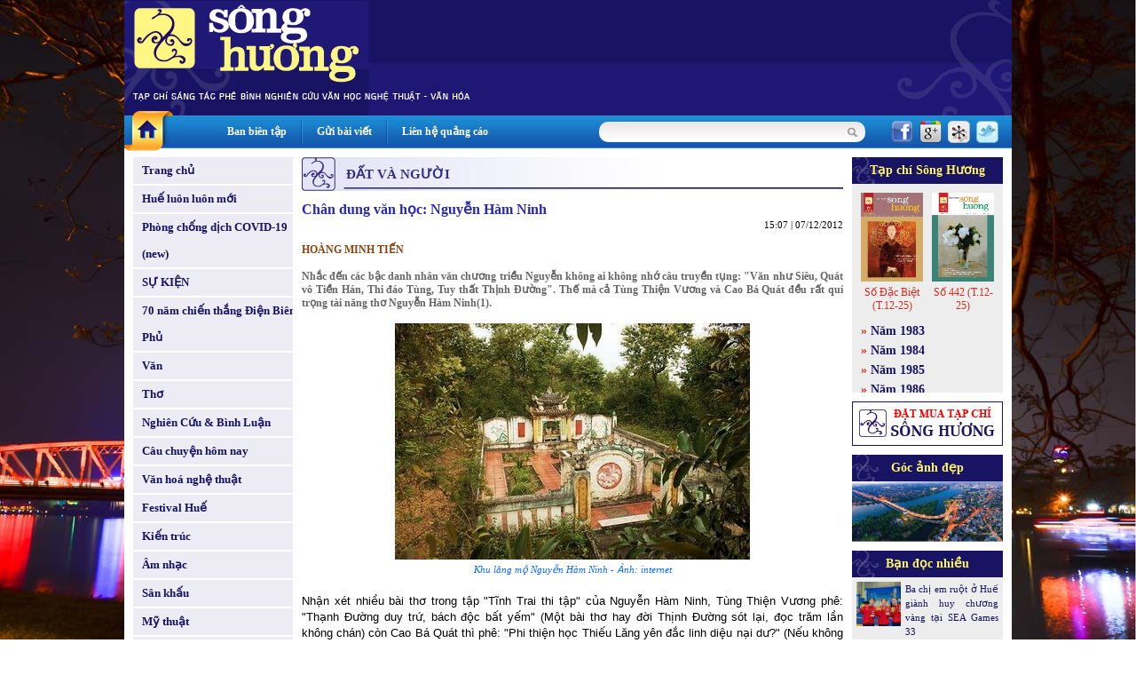

--- FILE ---
content_type: text/html
request_url: http://tapchisonghuong.com.vn/tin-tuc/p0/c2/n11137/Chan-dung-van-hoc-Nguyen-Ham-Ninh.html
body_size: 14416
content:
<!DOCTYPE html PUBLIC "-//W3C//DTD XHTML 1.0 Transitional//EN" "http://www.w3.org/TR/xhtml1/DTD/xhtml1-transitional.dtd">
<html xmlns="http://www.w3.org/1999/xhtml">
<head>
<meta http-equiv="EXPIRES" content="0" />
<meta name="RESOURCE-TYPE" content="DOCUMENT" />
<meta name="DISTRIBUTION" content="GLOBAL" />
<meta name="AUTHOR" content="XuanTruongJSCDotCom" />
<meta name="KEYWORDS" content="Tạp chí Sông Hương - Diễn đàn Liên hiệp các Hội Văn học Nghệ thuật Thừa Thiên Huế">
<meta name="DESCRIPTION" content="Tạp chí Sông Hương - Diễn đàn Liên hiệp các Hội Văn học Nghệ thuật Thừa Thiên Huế">
<meta name="COPYRIGHT" content="Copyright (c) by XuanTruongJSC.com" />
<meta name="ROBOTS" content="INDEX, FOLLOW" />
<meta name="Googlebot" content="index,follow,archive">

<meta name="RATING" content="GENERAL" />
<meta name="GENERATOR" content="XuanTruongJSC.Com" />
<meta name="google-site-verification" content="_2Ey_KNY8yyCDtTHBCTX5yfpsJarX-dmbiJ2hbrfzy0" />
<meta http-equiv="Content-Type" content="text/html; charset=UTF-8" />

<title>Chân dung văn học: Nguyễn Hàm Ninh - Tạp chí Sông Hương</title>

<meta property="og:title" content="Chân dung văn học: Nguyễn Hàm Ninh - Tạp chí Sông Hương"/>
<meta property="og:url" content="" />
<meta property="og:description" content="
	HO&Agrave;NG MINH TIẾN
	
	Nhắc đến c&aacute;c bậc danh nh&acirc;n văn chương triều Nguyễn kh&ocirc;ng ai kh&ocirc;ng nhớ c&acirc;u truyền tụng: "Văn như Si&ecirc;u, Qu&aacute;t v&ocirc; Tiền H&aacute;n, Thi đ&aacute;o T&ugrave;ng, Tuy thất Thịnh Đường". Thế m&agrave; cả T&ugrave;ng Thiện Vương v&agrave;..." />
<meta property="og:image" content="http://tapchisonghuong.com.vn/uploads/news/size500/news12/2/langmonghamninh-11137.jpg" />
<base href="http://tapchisonghuong.com.vn/">
<link rel="shortcut icon" href="http://tapchisonghuong.com.vn/style/images/favicon.ico" />
<link href="http://tapchisonghuong.com.vn/style/styles.css" rel="stylesheet" type="text/css" />
<link href="http://tapchisonghuong.com.vn/style/styles_common.css" rel="stylesheet" type="text/css" />

<script>
var query_string = "?main%3Dnews%26pid%3D0%26catid%3D2%26newsid%3D11137%26xtname%3DChan-dung-van-hoc-Nguyen-Ham-Ninh",
BASE_URL = "http://tapchisonghuong.com.vn/",
WEB_DIR  = "",
TIME_NOW = 1769354638</script>
<script type="text/javascript" src="http://tapchisonghuong.com.vn/js/Library.js?v=1"></script>


<script type="text/javascript" src="http://tapchisonghuong.com.vn/js/jquery/jquery-1.6.3.min.js"></script>
<script type="text/javascript" src="http://tapchisonghuong.com.vn/js/jquery/jquery.pngFix.pack.js"></script>


<script type="text/javascript"> 
    jQuery(document).ready(function(){ 
        jQuery('.pngfix').pngFix(); 
    }); 
</script> 
<script async src="https://www.googletagmanager.com/gtag/js?id=G-1XK1HM5M0G"></script>
<script>
  window.dataLayer = window.dataLayer || [];
  function gtag(){dataLayer.push(arguments);}
  gtag('js', new Date());

  gtag('config', 'G-1XK1HM5M0G');
</script>
</head>
<body style="background:url(http://tapchisonghuong.com.vn/userfiles/images/bg/bg_body_truongtien.jpg) top center fixed; background-size: 100%;">
<div class="bg_main"><div class="header" >
<div class="header_menu">    	
<div class="HeaderAdv"></div>
<div class="clear"></div>
</div> 		   
</div>
<div class="topmn_area">
<div class="mnhome"><a href="" class="link_block"></a></div>
<div class="topmn">
<div class="tmn"><a href="ban-bien-tap.html">Ban biên tập</a></div> <div class="tmn_line">&nbsp;</div>                <div class="tmn"><a href="gui-bai-viet.html">Gửi bài viết</a></div> <div class="tmn_line">&nbsp;</div>                <div class="tmn"><a href="lien-he-quang-cao.html">Liên hệ quảng cáo</a></div>          
</div>
<div class="filter_area">
<div class="search">
<form id="frmSearch" action="tin-tuc.html" name="frmSearch" method="get">
<!--input type="hidden" name="main" value="product" /-->            
<div class="input_keyword">
<input type="text" name="keyword" value="" class="txtSearch" />
</div>
<div class="search_btn" onclick="jQuery('#frmSearch').submit()"></div>
<div class="clear"></div>
</form>
</div>
<div class="share_network">
<span><a href="http://www.facebook.com/share.php?u=http://tapchisonghuong.com.vn/tin-tuc/p0/c2/n11137/Chan-dung-van-hoc-Nguyen-Ham-Ninh.html" target="_blank"><img src="http://tapchisonghuong.com.vn/style/images/icon_facebook.png" alt="" border="0" /></a></span>
<span><a href="https://m.google.com/app/plus/x/?v=compose&amp;content=http://tapchisonghuong.com.vn/tin-tuc/p0/c2/n11137/Chan-dung-van-hoc-Nguyen-Ham-Ninh.html" target="_blank"><img src="http://tapchisonghuong.com.vn/style/images/icon_google.png" alt="" border="0" /></a></span>
<span><a href="http://linkhay.com/submit?url=http://tapchisonghuong.com.vn/tin-tuc/p0/c2/n11137/Chan-dung-van-hoc-Nguyen-Ham-Ninh.html" target="_blank"><img src="http://tapchisonghuong.com.vn/style/images/icon_linkhay.png" alt="" border="0" /></a></span>
<span><a href="http://twitter.com/home?status=http://tapchisonghuong.com.vn/tin-tuc/p0/c2/n11137/Chan-dung-van-hoc-Nguyen-Ham-Ninh.html" target="_blank"><img src="http://tapchisonghuong.com.vn/style/images/icon_twitter.png" alt="" border="0" /></a></span>
</div>
<div class="clear"></div>
</div>
<div class="clear"></div>
</div>
<div class="body_center"><script language="javascript">

function doSubmit(){	
	if (document.frmSearch.keyword.value.replace(/ /gi,'') == '') {
		alert("Từ khóa không được để trống!");
		document.frmSearch.keyword.focus();
		return false;
	}
	document.frmSearch.submit();
	return;
}

doLogin = function(){
	var pruser = jQuery('#pruser').val();	
	var prpwd = jQuery('#prpwd').val();	
	
	if(!pruser || !prpwd){		  	   
	   alert('Hãy điền đầy đủ Tên đăng nhập và mật khẩu!');
	   return false;
	}	
	
	//var waiting = '<div class="boxMember"><img src="style/images/loading.gif" border="0" alt="XuanTruongJSC" /></div>';		
	//jQuery("#ajaxLog").html(waiting);
		
	jQuery.ajax({
		type: "POST",
		url: "ajax.php?act=login",
		data: "pruser="+pruser+"&prpwd="+prpwd,
		success: function(msg) {				
			if(msg == 'err'){
				jQuery("#errLog").html('User hoặc Pass không đúng!');
				//return false;
			}
			else
			{		
				jQuery("#ajaxLog").html(msg);
			}				
		}
	});		
}

</script> 
<!--BEGIN LEFT COLUMN-->    
<div class="LeftCol">    	
<div class="leftmn marginBottom10">
<div class="pmn"><a href="" class="link_block">Trang chủ</a></div>
<div class="pmn marginTop2 "><a href="tin-tuc/p0/c1/Hue-luon-luon-moi.html" class="link_block">Huế luôn luôn mới</a></div>
<div class="pmn marginTop2 "><a href="tin-tuc/p0/c175/Phong-chong-dich-COVID-19-new.html" class="link_block">Phòng chống dịch COVID-19 (new)</a></div>
<div class="pmn marginTop2 "><a href="tin-tuc/p0/c184/SU-KIEN.html" class="link_block">SỰ KIỆN</a></div>
<div class="pmn marginTop2 "><a href="tin-tuc/p0/c186/70-nam-chien-thang-Dien-Bien-Phu.html" class="link_block">70 năm chiến thắng Điện Biên Phủ</a></div>
<div class="pmn marginTop2 "><a href="tin-tuc/p0/c5/Van.html" class="link_block">Văn</a></div>
<div class="pmn marginTop2 "><a href="tin-tuc/p0/c6/Tho.html" class="link_block">Thơ</a></div>
<div class="pmn marginTop2 "><a href="tin-tuc/p0/c7/Nghien-Cuu-Binh-Luan.html" class="link_block">Nghiên Cứu & Bình Luận</a></div>
<div class="pmn marginTop2 "><a href="tin-tuc/p0/c101/Cau-chuyen-hom-nay.html" class="link_block">Câu chuyện hôm nay</a></div>
<div class="pmn marginTop2 "><a href="tin-tuc/p0/c4/Van-hoa-nghe-thuat.html" class="link_block">Văn hoá nghệ thuật</a></div>
<div class="pmn marginTop2 "><a href="tin-tuc/p0/c38/Festival-Hue.html" class="link_block">Festival Huế</a></div>
<div class="pmn marginTop2 "><a href="tin-tuc/p0/c8/Kien-truc.html" class="link_block">Kiến trúc</a></div>
<div class="pmn marginTop2 "><a href="tin-tuc/p0/c9/Am-nhac.html" class="link_block">Âm nhạc</a></div>
<div class="pmn marginTop2 "><a href="tin-tuc/p0/c10/San-khau.html" class="link_block">Sân khấu</a></div>
<div class="pmn marginTop2 "><a href="tin-tuc/p0/c11/My-thuat.html" class="link_block">Mỹ thuật</a></div>
<div class="pmn marginTop2 "><a href="tin-tuc/p0/c36/Nhiep-anh.html" class="link_block">Nhiếp ảnh</a></div>
<div class="pmn marginTop2 "><a href="tin-tuc/p0/c37/Van-hoc-dan-gian.html" class="link_block">Văn học dân gian</a></div>
<div class="pmn marginTop2 pmn_active"><a href="tin-tuc/p0/c2/Dat-va-nguoi.html" class="link_block">Đất và người</a></div>
<div class="cmn "><a href="tin-tuc/p2/c14/Nhung-neo-duong-dat-nuoc.html" class="link_block">Những nẻo đường đất nước</a></div>                    
<div class="cmn "><a href="tin-tuc/p2/c15/Ai-ra-xu-Hue.html" class="link_block">Ai ra xứ Huế</a></div>                    
<div class="cmn "><a href="tin-tuc/p2/c16/Nguoi-Hue.html" class="link_block">Người Huế</a></div>                    
<div class="pmn marginTop2 "><a href="tin-tuc/p0/c3/Hue-bon-phuong.html" class="link_block">Huế bốn phương</a></div>
<div class="pmn marginTop2 "><a href="tin-tuc/p0/c57/Nhin-ra-the-gioi.html" class="link_block">Nhìn ra thế giới</a></div>
<div class="pmn marginTop2 "><a href="tin-tuc/p0/c39/Nhip-cau-di-san.html" class="link_block">Nhịp cầu di sản</a></div>
<div class="pmn marginTop2 "><a href="tin-tuc/p0/c42/Trang-viet-dau-tay.html" class="link_block">Trang viết đầu tay</a></div>
<div class="pmn marginTop2 "><a href="tin-tuc/p0/c58/Trang-thieu-nhi.html" class="link_block">Trang thiếu nhi</a></div>
<div class="pmn marginTop2 "><a href="tin-tuc/p0/c107/Goc-Hoai-niem.html" class="link_block">Góc Hoài niệm</a></div>
<div class="pmn marginTop2 "><a href="tin-tuc/p0/c88/SO-DAC-BIET.html" class="link_block">SỐ ĐẶC BIỆT</a></div>
<div class="pmn marginTop2 "><a href="tin-tuc/p0/c75/CHUYEN-DE.html" class="link_block">CHUYÊN ĐỀ</a></div>
<div class="pmn marginTop2 "><a href="tin-tuc/p0/c100/Gia-sach-Song-Huong.html" class="link_block">Giá sách Sông Hương</a></div>
<div class="pmn marginTop2 "><a href="tin-tuc/p0/c146/Tac-pham-hay.html" class="link_block">Tác phẩm hay</a></div>
<div class="pmn marginTop2 "><a href="tin-tuc/p0/c187/Thong-tin-Co-quan-Doanh-nghiep.html" class="link_block">Thông tin Cơ quan - Doanh nghiệp</a></div>
<div class="pmn marginTop2 "><a href="tin-tuc/p0/c41/Tinh-Song-Huong.html" class="link_block">Tình Sông Hương</a></div>
<div class="pmn marginTop2"><a href="tac-gia.html" class="link_block">Tác giả - Tác phẩm</a></div>
</div>
<div class="leftbox">
<script language="javascript" type="text/javascript" src="http://tapchisonghuong.com.vn/js/musicplayer/swfobject.js"></script>
<div id="player-holder1"></div>
<script type="text/javascript">
		
            var options = {};
            options.playlistXmlPath = "uploads/media/playlist.xml?ver=1";
            
            var params = {};
            params.allowScriptAccess = "always";
            
            swfobject.embedSWF("js/musicplayer/MusicPlayerPlaylist.swf", "player-holder1", "180", "200", "9.0.0",false, options, params, {});
			
        </script>
</div>
<div class="leftbox">
<div class="leftbox_top">Giá sách Sông Hương</div>
<div class="leftbox_center"><div class="left_adv"><a href="http://tapchisonghuong.com.vn/tin-tuc/p0/c100/n34309/Tac-pham-mo-i-thang-01-2026.html" target="_blank"><img src="uploads/adv/5_2026-01_gts1.jpg" width=180 height=250 border=0></a></div><div class="left_adv"><a href="http://tapchisonghuong.com.vn/tin-tuc/p0/c100/n34309/Tac-pham-mo-i-thang-01-2026.html" target="_blank"><img src="uploads/adv/6_2026-01_gts2.jpg" width=180 height=250 border=0></a></div><div class="left_adv"><a href="http://tapchisonghuong.com.vn/tin-tuc/p0/c100/n34280/Tac-pham-mo-i-thang-12SDB-2025.html" target="_blank"><img src="uploads/adv/7_2025-12sdb_gts2.jpg" width=180 height=250 border=0></a></div><div class="left_adv"><a href="http://tapchisonghuong.com.vn/tin-tuc/p0/c100/n34280/Tac-pham-mo-i-thang-12SDB-2025.html" target="_blank"><img src="uploads/adv/8_2025-12sdb_gts3.jpg" width=180 height=250 border=0></a></div></div>
</div>
</div>
<!--END LEFT COLUMN--><!--BEGIN RIGHT COLUMN-->    
<div class="CenterCol">    
<div class="boxContent">
<div class="boxTop"><div class="boxTitle">Đất và người</div></div>
<div class="boxCenter">
<div class="view_news">
<div class="viewnews_title">Chân dung văn học: Nguyễn Hàm Ninh</div>
<div class="viewnews_time">15:07 | 07/12/2012</div>
<div class="viewnews_brief"><p>
<span style="color:#8b4513;">HO&Agrave;NG MINH TIẾN</span><br />
<br />
Nhắc đến c&aacute;c bậc danh nh&acirc;n văn chương triều Nguyễn kh&ocirc;ng ai kh&ocirc;ng nhớ c&acirc;u truyền tụng: "Văn như Si&ecirc;u, Qu&aacute;t v&ocirc; Tiền H&aacute;n, Thi đ&aacute;o T&ugrave;ng, Tuy thất Thịnh Đường". Thế m&agrave; cả T&ugrave;ng Thiện Vương v&agrave; Cao B&aacute; Qu&aacute;t đều rất qu&iacute; trọng t&agrave;i năng thơ Nguyễn H&agrave;m Ninh(1).</p>
</div>
<div class="viewnews_img">
<img src="http://tapchisonghuong.com.vn/uploads/news/size500/news12/2/langmonghamninh-11137.jpg" border="0" alt="Chân dung văn học: Nguyễn Hàm Ninh" />                    </div>
<div class="viewnews_imgtitle">Khu lăng mộ Nguyễn Hàm Ninh - Ảnh: internet</div>
<div class="viewnews_des"><!--table><tr><td--><p>
Nhận x&eacute;t nhiều b&agrave;i thơ trong tập "Tĩnh Trai thi tập" của Nguyễn H&agrave;m Ninh, T&ugrave;ng Thiện Vương ph&ecirc;: "Thạnh Đường duy trứ, b&aacute;ch độc bất yếm" (Một b&agrave;i thơ hay đời Thịnh Đường s&oacute;t lại, đọc trăm lần kh&ocirc;ng ch&aacute;n) c&ograve;n Cao B&aacute; Qu&aacute;t th&igrave; ph&ecirc;: "Phi thiện học Thiếu Lăng y&ecirc;n đắc linh diệu nại dư?" (Nếu kh&ocirc;ng phải đ&atilde; học được t&agrave;i thơ của Đỗ Phủ th&igrave; l&agrave;m sao m&agrave; linh diệu được đến thế?). T&agrave;i thơ l&agrave; c&aacute;i duy&ecirc;n để c&aacute;c cụ li&ecirc;n kết v&agrave; t&igrave;m đến nhau, nhưng t&igrave;nh thơ, t&igrave;nh đời, t&igrave;nh người mới l&agrave; c&aacute;i cốt để c&aacute;c cụ t&acirc;m đầu hợp &yacute;, "đồng bệnh tương l&acirc;n".<br />
<br />
Nguyễn H&agrave;m Ninh l&agrave; một con người th&ocirc;ng minh, vui t&iacute;nh v&agrave; hay đ&ugrave;a nghịch. Từ l&uacute;c c&ograve;n nhỏ thi&ecirc;n tư ấy của cụ đ&atilde; được bộc lộ kh&aacute; r&otilde;. Người ta kể rằng: L&uacute;c cụ mới l&ecirc;n t&aacute;m tuổi, một h&ocirc;m c&oacute; người b&agrave; con mang đến cho mấy chiếc b&aacute;nh, cụ th&acirc;n sinh n&oacute;i đ&ugrave;a: Trong nh&agrave; hễ ai lớn hơn cả th&igrave; được. Nguyễn H&agrave;m Ninh b&egrave;n hỏi lại: Thế thầy tuổi g&igrave;? Tuổi M&ugrave;i - Thế mẹ tuổi g&igrave;? Tuổi Th&acirc;n. Nguyễn H&agrave;m Ninh cười một c&aacute;ch tự tin v&agrave; n&oacute;i: Thế l&agrave; c&aacute;i b&aacute;nh thuộc về phần con. V&igrave; con tuổi Th&igrave;n, m&agrave; Th&igrave;n đ&atilde; rồi mới đến Tỵ, Ngọ, M&ugrave;i, Th&acirc;n chứ!(2).<br />
<br />
Một lần kh&aacute;c khi gia đ&igrave;nh cụ đ&atilde; dời về l&agrave;ng Trung Thuần, trong l&agrave;ng c&oacute; một người b&agrave; con đi cưới vợ ở Thượng Sơn, cụ cũng được mời đi. Qua bến K&ecirc;nh Kịa (3) Nguyễn H&agrave;m Ninh đi sau, tự nhi&ecirc;n thấy cả đo&agrave;n người đứng sững lại, rồi c&oacute; người ở ph&iacute;a trước đem đến một c&acirc;u đối, cụ liền chạy l&ecirc;n trước, thấy c&aacute;c bậc đ&agrave;n anh đang ngơ ng&aacute;c trước mảnh giấy hồng rải tr&ecirc;n một c&aacute;i hương &aacute;n m&agrave; người ta đặt chắn ngang đường để đ&ograve;i nộp cheo, Nguyễn H&agrave;m Ninh vội v&agrave;ng cầm l&ecirc;n xem, nội dung c&acirc;u đối l&agrave;: "Ch&acirc;n giậm, tay m&ograve; bơn - C&aacute; lờn bơn h&oacute;i kia", biết c&acirc;u đối ra lởm cụ cũng nhanh tr&iacute; đối lởm lại: "M&aacute; kề, miệng ngậm bống - C&aacute; bống khe Dang". Thật l&agrave; một sự th&ocirc;ng minh ứng xử tuyệt vời.<br />
<br />
Bản t&iacute;nh nghịch ngợm, th&ocirc;ng minh sẵn c&oacute; g&oacute;p phần tạo n&ecirc;n bản lĩnh v&agrave; nh&acirc;n c&aacute;ch trong con người cụ. Năm 1836 cụ đồ Nguyễn H&agrave;m Ninh được Minh Mạng vời ra l&agrave;m Quốc học độc thư. Năm 1838 khi đổi qua T&ocirc;n Nhơn phủ chủ sự, một lần tr&ocirc;ng thấy hai c&acirc;u đối sơn son thiếp v&agrave;ng tr&ecirc;n điện Th&aacute;i H&ograve;a:<br />
<br />
<em>"Tử năng thừa phụ nghiệp<br />
Thần khả b&aacute;o qu&acirc;n &acirc;n"</em><br />
(Con thừa được nghiệp cha, t&ocirc;i trả tr&ograve;n ơn ch&uacute;a)<br />
<br />
Cụ kh&ocirc;ng ngần ngại g&igrave; m&agrave; lấy b&uacute;t ph&ecirc; v&agrave;o b&ecirc;n cạnh rằng: "Tối hảo, tối hảo! Cương thường đi&ecirc;n đảo" (hay tuyệt, hay tuyệt, song cương thường ngược hết!). Khi Minh Mạng ph&aacute;t hiện được, triệu Nguyễn H&agrave;m Ninh v&agrave;o tra hỏi th&igrave; cụ thản nhi&ecirc;n v&agrave; đ&aacute;p rằng: Chỉ v&igrave; chữ "Tử" đứng trước chữ "Phụ", chữ "Qu&acirc;n" nằm sau chữ "Thần". Minh Mạng bắt cụ chữa lại, cụ liền đọc:<br />
<br />
<em>"Phụ nghiệp tử năng thừa<br />
Qu&acirc;n &acirc;n thần khả b&aacute;o.</em><br />
(Nghiệp cha con thừa được, ơn ch&uacute;a t&ocirc;i trả tr&ograve;n).<br />
<br />
Chỉ thay đổi vị tr&iacute; của mấy chữ th&ocirc;i m&agrave; &yacute; tứ c&acirc;u đối s&aacute;ng sủa hẳn l&ecirc;n. Minh Mạng thấy thế th&igrave; lấy l&agrave;m thỏa m&atilde;n v&agrave; tha tội "phạm thượng" cho cụ.<br />
<br />
Chưa hết, năm 1847 nh&acirc;n sự kiện vua Thiệu Trị băng h&agrave;, rồi Tự Đức đăng quang. Lẽ ra ng&ocirc;i b&aacute;u n&agrave;y phải thuộc về Hồng Bảo (anh ruột Tự Đức) nhưng v&igrave; một l&yacute; do ri&ecirc;ng, khi gần nhắm mắt Thiệu Trị lại truyền ng&ocirc;i n&agrave;y cho Tự Đức (Hồng Nhậm). Sau đ&oacute; Hồng Bảo bị giam đến chết v&igrave; &acirc;m mưu li&ecirc;n lạc với Ph&aacute;p, lật đổ ng&ocirc;i v&agrave;ng của em. Cảnh nồi da x&aacute;o thịt, anh em giết hại nhau chỉ v&igrave; ng&ocirc;i b&aacute;u ấy đ&atilde; l&agrave;m cho Nguyễn H&agrave;m Ninh ch&aacute;n nản, buồn rầu. Một h&ocirc;m nh&acirc;n khi Tự Đức ăn cơm v&ocirc; &yacute; cắn răng v&agrave;o lưỡi lại c&ograve;n ra đầu đề xướng họa cho c&aacute;c thi nh&acirc;n, Nguyễn H&agrave;m Ninh thừa dịp đ&oacute; l&agrave;m ngay mấy c&acirc;u c&oacute; &yacute; &aacute;m chỉ việc Tự Đức giết anh:<br />
<br />
<em>"Thuở B&aacute;c (lưỡi) sinh ra ch&uacute; (răng) chửa sinh<br />
Tự sinh ra ch&uacute;, b&aacute;c l&agrave;m anh<br />
T&acirc;m can từng l&uacute;c c&ugrave;ng san sẻ<br />
Cốt nhục đang t&acirc;m nghiến đứt t&igrave;nh"</em>(4)<br />
<br />
Tự Đức nghe thơ biết Nguyễn H&agrave;m Ninh muốn l&ecirc;n &aacute;n m&igrave;nh nhưng kh&ocirc;ng c&oacute; l&yacute; g&igrave; để hạch tội Ninh n&ecirc;n phải ngậm bồ h&ograve;n m&agrave; khen thơ hay.<br />
<br />
Sinh thời c&ugrave;ng một năm với Cao B&aacute; Qu&aacute;t (1808) bản t&iacute;nh của hai cụ c&oacute; nhiều n&eacute;t giống nhau. Đ&oacute; l&agrave; c&aacute;i t&iacute;nh ngang t&agrave;ng, ph&oacute;ng t&uacute;ng v&agrave; sẵn s&agrave;ng ch&acirc;m chĩa lại triều đ&igrave;nh những l&uacute;c c&oacute; thể ch&acirc;m chĩa được. Tuy chưa c&oacute; được thế mạnh như Cao B&aacute; Qu&aacute;t nhưng Nguyễn H&agrave;m Ninh cũng đ&atilde; thể hiện r&otilde; nh&acirc;n c&aacute;ch của m&igrave;nh. Điều cần n&oacute;i th&ecirc;m l&agrave; b&ecirc;n cạnh c&aacute;i tinh nghịch c&oacute; phần ngang t&agrave;ng ấy, những ng&agrave;y l&agrave;m quan ở Huế Nguyễn H&agrave;m Ninh c&ograve;n l&agrave; người đa t&igrave;nh đa cảm. Mối t&igrave;nh thơ v&agrave; t&igrave;nh đời của cụ với ba c&ocirc; c&ocirc;ng ch&uacute;a hay thơ em g&aacute;i Mi&ecirc;n Thẩm, đặc biệt với b&agrave; Mai Am đ&atilde; để lại cho cụ nhiều b&agrave;i thơ t&igrave;nh nổi tiếng(5). Con người ấy, thi&ecirc;n tư ấy sau n&agrave;y ở tuổi ngoại tứ tuần khi trở về qu&ecirc; cũng vẫn tinh nghịch để rồi c&ograve;n "Say rượu Kịa lại mơ rượu Cầu" (6). Th&ocirc;ng minh, vui t&iacute;nh v&agrave; hay đ&ugrave;a nghịch l&agrave; điều dễ thấy ở Nguyễn H&agrave;m Ninh, nhưng điều đ&oacute; mới l&agrave; một phần của con người cụ. Phần nữa đ&aacute;ng ch&uacute; &yacute; hơn l&agrave; một Nguyễn H&agrave;m Ninh với những t&acirc;m sự u buồn, chua x&oacute;t trước thời vận của nước nh&agrave; v&agrave; cuộc sống của những người d&acirc;n lao động ngh&egrave;o khổ m&agrave; nh&agrave; thơ c&oacute; dịp được chứng kiến. Sinh th&agrave;nh trong một gia đ&igrave;nh n&ocirc;ng d&acirc;n ngh&egrave;o t&uacute;ng tr&ecirc;n mảnh đất Ph&ugrave; Kinh quanh năm đ&oacute;i khổ, ngay từ những ng&agrave;y c&ograve;n nhỏ Nguyễn H&agrave;m Ninh đ&atilde; c&oacute; một t&igrave;nh thương đồng loại kh&aacute; s&acirc;u đậm. Sau n&agrave;y khi đ&atilde; trở th&agrave;nh một &ocirc;ng quan, Nguyễn H&agrave;m Ninh vẫn sống trong sự ngh&egrave;o thiếu. Trong s&aacute;ng t&aacute;c của m&igrave;nh, &ocirc;ng đ&atilde; than thở: "hai mươi năm l&agrave;m quan chỉ mua được một chữ ngh&egrave;o (Nhất Bần). L&agrave;m quan c&oacute; trăm thứ lo, trong đ&oacute; c&oacute; c&aacute;i lo v&igrave; "Vợ con đợi gạo kh&oacute;c" (Th&ecirc; na đ&atilde;i m&ecirc; khấp), c&oacute; trăm nỗi buồn nhưng điều đ&aacute;ng buồn hơn của nh&agrave; thơ l&agrave; nỗi buồn của kẻ l&agrave;m t&ocirc;i m&agrave; kh&ocirc;ng can g&igrave; được vua, l&agrave;m quan m&agrave; kh&ocirc;ng &iacute;ch g&igrave; được cho d&acirc;n". Đọc lại những vần thơ t&acirc;m sự của cụ ch&uacute;ng ta c&agrave;ng c&oacute; dịp hiểu th&ecirc;m con người ấy, t&acirc;m sự ấy, nh&acirc;n c&aacute;ch ấy:<br />
<br />
<em>"Trong mưa t&agrave;u chuối kh&oacute;c<br />
Ngọn nến đ&oacute;a mai cười<br />
Đ&ecirc;m đỗ đặt lưng ngủ<br />
Giường cao &ocirc;m bụng ngồi"</em><br />
<br />
Nguyễn H&agrave;m Ninh đặc biệt y&ecirc;u thương v&agrave; cảm th&ocirc;ng với người n&ocirc;ng d&acirc;n lao động ngh&egrave;o khổ. Những c&acirc;u thơ Nguyễn H&agrave;m Ninh viết về người d&acirc;n lao động bao giờ cũng thể hiện r&otilde; t&igrave;nh cảm v&agrave; tr&aacute;ch nhiệm của m&igrave;nh:<br />
<br />
<em>"Trời nung nấu gay gắt<br />
Ho&agrave;ng H&agrave; nước đục ngầu<br />
Hạn h&aacute;n k&eacute;o d&agrave;i m&atilde;i<br />
N&ocirc;ng d&acirc;n biết t&iacute;nh sao?<br />
Cầu c&uacute;ng kh&ocirc;ng tin cậy<br />
Ai tả nỗi d&acirc;n đau<br />
C&aacute;c quan ch&iacute;nh l&agrave; kẻ<br />
L&agrave;m ra hạt mưa r&agrave;o"</em> (7)<br />
<br />
C&acirc;u hỏi nh&agrave; thơ n&ecirc;u ra đồng thời cũng l&agrave; nỗi đau day dứt đi suốt cuộc đời &ocirc;ng. Căm tức, uất hận trước những điều chướng tai, gai mắt của x&atilde; hội l&uacute;c bấy giờ, nhiều khi Nguyễn H&agrave;m Ninh đ&atilde; muốn: "Gẫm nh&acirc;n t&igrave;nh gươm r&iacute;t muốn reo l&ecirc;n" v&agrave; những ng&agrave;y cuối đời, về sống ở qu&ecirc; "gươm r&iacute;t" ấy đ&atilde; lại "reo l&ecirc;n" qua bản "Phản Th&uacute;c ước" (8) đầy t&iacute;nh chiến đấu. "Phản Th&uacute;c ước" ch&iacute;nh l&agrave; tiếng "r&eacute;o l&ecirc;n" c&agrave;o x&eacute; bộ mặt thật của bọn quan lại ăn b&aacute;m bất lương tr&ecirc;n qu&ecirc; hương nh&agrave; thơ, đồng thời n&oacute; cũng l&agrave; tiếng r&eacute;o chung tố c&aacute;o một x&atilde; hội đầy rẫy sự bất c&ocirc;ng v&ocirc; l&yacute; m&agrave; một người c&oacute; lương t&acirc;m như Nguyễn H&agrave;m Ninh kh&ocirc;ng thể nhắm mắt v&ocirc; t&igrave;nh.<br />
<br />
Y&ecirc;u thương x&oacute;t xa trăn trở c&ugrave;ng nỗi khổ của người d&acirc;n qu&ecirc;, Nguyễn H&agrave;m Ninh c&ograve;n lu&ocirc;n lo lắng đến thời vận của nước nh&agrave;. T&igrave;nh y&ecirc;u con người trong l&ograve;ng nh&agrave; thơ l&uacute;c n&agrave;o cũng tr&agrave;n đầy (b&agrave;i Cẩm sự). C&oacute; điều y&ecirc;u thương nhưng kh&ocirc;ng bi lụy. Nguyễn H&agrave;m Ninh vẫn t&igrave;m ra nơi để gửi gắm niềm tin v&agrave;o nước non n&agrave;y:<br />
<br />
<em>M&ugrave;a xu&acirc;n đứng tr&ecirc;n n&uacute;i Lệ Sơn tr&ocirc;ng xa<br />
Ở nơi đồn th&uacute; binh cũ, kh&oacute;i m&acirc;y d&agrave;y đặc sau trận mưa đ&ecirc;m trước.<br />
Hoa n&uacute;i khắp nơi, bao quanh th&acirc;n &aacute;o ta<br />
&Aacute;nh chiều tr&ecirc;n ngh&igrave;n ngọn n&uacute;i, chiếu qua đồng đội,<br />
m&acirc;y nổi ngo&agrave;i mu&ocirc;n dặm cuốn khắp trời xanh<br />
N&uacute;i s&ocirc;ng nước Nam quyết kh&ocirc;ng thể xoay chuyển<br />
Giặc cướp phương t&acirc;y muốn l&agrave;m tr&ograve; trống g&igrave;?<br />
Dường nghe tr&ecirc;n ch&iacute;n bệ đ&atilde; cất nhắc vị đại tướng<br />
Hằng ng&agrave;y mong mỏi tr&ocirc;ng thấy Cam Tuyền b&aacute;o tin thắng trận</em>(9)<br />
<br />
Một con người lu&ocirc;n trăn trở v&igrave; vận nước, lu&ocirc;n day dứt v&igrave; cuộc sống của d&acirc;n nhưng giữa thời buổi loạn ly l&uacute;c bấy giờ Nguyễn H&agrave;m Ninh kh&ocirc;ng thể thực hiện được ước muốn của m&igrave;nh. Tất cả sự căm giận ấy nhiều khi nh&agrave; thơ để bật ra lời n&oacute;i, ở c&acirc;u đối, ở thơ văn với những lời lẽ v&agrave; &yacute; tứ s&acirc;u sắc. Nhưng cũng ch&iacute;nh v&igrave; c&aacute;i t&iacute;nh ngang t&agrave;ng ấy m&agrave; bọn nịnh thần ngu dốt đ&atilde; t&igrave;m mọi c&aacute;ch để g&aacute;n tội cho cụ v&agrave; đẩy cụ ra khỏi chốn cung đ&igrave;nh. (Lần đầu v&agrave;o năm 1840). C&oacute; điều thật lạ, tuy bị g&aacute;n &eacute;p, bị đ&agrave;y đọa nhưng dường như kh&ocirc;ng bao giờ Nguyễn H&agrave;m Ninh tỏ ra bất lực, l&eacute;p vế. Tr&aacute;i lại, qua mỗi lần s&oacute;ng gi&oacute; như vậy ch&iacute; kh&iacute; trong con người cụ lại tr&agrave;o s&ocirc;i hơn, mạnh mẽ hơn. B&agrave;i thơ "Tức sự" cụ viết trong những ng&agrave;y ở qu&ecirc; sau khi bị Minh Mạng c&aacute;ch chức lần đầu (1840) kh&ocirc;ng chỉ bộc lộ t&acirc;m sự của một thi nh&acirc;n trước cảnh vật, c&acirc;y cỏ v&agrave; thi&ecirc;n nhi&ecirc;n qu&ecirc; nh&agrave; m&agrave; n&oacute; c&ograve;n l&agrave; lời th&aacute;ch đối với thời cuộc<br />
<br />
<em>Đồi b&ecirc;n kia suối suối b&ecirc;n đồi<br />
Ph&uacute; qu&iacute; n&ecirc;n xưa c&oacute; một chồi<br />
M&acirc;y sớm dậy trời bay cửa trước<br />
Chim h&ocirc;m về tổ ruỗi th&agrave;nh ngo&agrave;i<br />
Cửa vườn c&aacute; ruộng nhờ lộc đất<br />
Cơm tương canh lẻ trẻ d&aacute;ng người<br />
Lui được ng&agrave;y n&agrave;o ng&agrave;y ấy khỏe<br />
Cười ai, ai hỡi chớ cười ai?</em><br />
<br />
Một con người khảng kh&aacute;i, gi&agrave;u bản lĩnh như cụ thời bấy giờ kể ra cũng kh&ocirc;ng nhiều lắm. Ch&iacute;nh v&igrave; vậy sự bất đắc dĩ lắm cụ phải tạm l&aacute;nh m&igrave;nh, c&ograve;n bao giờ Nguyễn H&agrave;m Ninh cũng ưa hoạt động với một mong muốn tha thiết l&agrave; l&agrave;m sao cho d&acirc;n đỡ khổ. Nh&agrave; thơ chưa bao giờ c&oacute; &yacute; định trốn chạy thực tại, dẫu thực tại đ&oacute; nhiều khi hết sức cay đắng. Chứng cớ l&agrave; sau bao lần bị c&aacute;ch chức đ&agrave;y đi đ&acirc;y đ&oacute; nhưng l&uacute;c n&agrave;o được nh&agrave; vua phục chức trở lại l&agrave;m việc cụ đều sẵn s&agrave;ng. Đương nhi&ecirc;n điều mong ước của nh&agrave; thơ chưa thể n&agrave;o thực hiện được trong điều kiện ho&agrave;n cảnh x&atilde; hội l&uacute;c bấy giờ. Nỗi buồn của cụ Nguyễn H&agrave;m Ninh trong những ng&agrave;y l&agrave;m quan ở Huế l&agrave; nỗi buồn của kẻ l&agrave;m t&ocirc;i m&agrave; kh&ocirc;ng can g&igrave; được vua, l&agrave;m quan m&agrave; kh&ocirc;ng &iacute;ch g&igrave; được cho d&acirc;n. Bi kịch cuộc đời của cụ v&agrave; cũng l&agrave; bi kịch của lớp nho sĩ c&oacute; nhiệt huyết như cụ phải c&oacute; một khoảng thời gian gần một thế kỷ sau mới được giải ph&oacute;ng. Cao B&aacute; Qu&aacute;t bạn thơ th&acirc;n t&igrave;nh v&agrave; người sinh thời c&ugrave;ng tuổi với cụ đ&atilde; gửi gắm tất cả nỗi niềm t&acirc;m sự qua b&agrave;i thơ "Tiễn biệt", c&oacute; lẽ đ&oacute; cũng l&agrave; t&acirc;m sự cuộc đời của lớp nh&agrave; nho y&ecirc;u nước l&uacute;c bấy giờ m&agrave; b&acirc;y giờ đọc lại ch&uacute;ng ta chỉ c&ograve;n biết cảm th&ocirc;ng c&ugrave;ng họ:<br />
<br />
<em>"L&ecirc;nh đ&ecirc;nh b&egrave;o bọt phận đ&ocirc;i ta<br />
S&ugrave;i sụt v&igrave; ai l&uacute;c bước ra<br />
B&oacute;ng k&iacute;nh bao hề rời hạc một<br />
Ngấn m&agrave;y sao nỡ dứt non xa<br />
Tanh r&igrave;nh m&ugrave;i m&aacute;u h&agrave;ng thư hận<br />
Say ngấy hồn hoa ch&eacute;n rượu đưa<br />
Rồi nữa mỗi người th&agrave;nh mỗi ngả<br />
Mịt m&ugrave; mưa gi&oacute; biết đ&acirc;u l&agrave;...</em><br />
<br />
V&agrave;o những năm cuối đời về qu&ecirc; ở Quảng Lưu (huyện Quảng Trạch), Nguyễn H&agrave;m Ninh vẫn tiếp tục viết văn, l&agrave;m thơ. Nội dung c&aacute;c t&aacute;c phẩm thơ, văn, m&agrave; ti&ecirc;u biểu l&agrave; bản "Phản Th&uacute;c ước" tiếp tục chủ đề tố c&aacute;o sự t&agrave;n &aacute;c v&ocirc; lương của bọn cường h&agrave;o s&acirc;u mọt ở n&ocirc;ng th&ocirc;n v&agrave; cảnh sống khổ cực của người d&acirc;n lao động. Nguyễn H&agrave;m Ninh cũng gi&agrave;nh thời gian l&acirc;u l&acirc;u lại v&agrave;o Huế thăm Mi&ecirc;n Thẩm, thăm c&aacute;c bạn thơ v&agrave; ra Nghệ An, Thanh H&oacute;a để hiểu r&otilde; hơn chuyện thời cuộc, chuyện đời...<br />
<br />
T&igrave;m hiểu thơ văn v&agrave; cuộc đời của Nguyễn H&agrave;m Ninh ch&uacute;ng ta lại nhớ về một nh&agrave; thơ th&ocirc;ng minh, vui t&iacute;nh, ham đ&ugrave;a nghịch, một nh&agrave; thơ dường như suốt đời ngh&egrave;o t&uacute;ng nhưng rất mực y&ecirc;u thương d&acirc;n.<br />
<br />
<span style="font-size:11px;"><em>Huế, 11-1986</em></span><br />
H.M.T<br />
(SH24/4-87)<br />
<br />
<br />
<span style="font-size:11px;">-----------------<br />
1. NGUYỄN H&Agrave;M NINH (1808 - 1867) tự l&agrave; Thuận Chi, hiệu Tĩnh Trai, người l&agrave;ng Ph&ugrave; Kinh (nay l&agrave; Ph&ugrave; H&oacute;a) sau dời đến l&agrave;ng Trung &Aacute;i (nay l&agrave; Trung Thuần), phủ B&igrave;nh Ch&aacute;nh (huyện Quảng Trạch), tỉnh Quảng B&igrave;nh. Xuất th&acirc;n trong một gia đ&igrave;nh n&ocirc;ng d&acirc;n ngh&egrave;o khổ, sau nhờ một người c&ocirc; kh&ocirc;ng con nu&ocirc;i ăn học. Đậu giải nguy&ecirc;n năm 23 tuổi (tức năm T&acirc;n M&atilde;o 1831). Đời l&agrave;m quan của &ocirc;ng thăng gi&aacute;ng nhiều, một lần bị Minh Mạng c&aacute;ch chức (năm Canh T&yacute; 1840 tức năm Minh Mạng thứ 21). Một lần đang l&agrave;m &Aacute;n s&aacute;t tỉnh Kh&aacute;nh H&ograve;a (1846) bị thuyền bu&ocirc;n lừa bắt chở sang Trung Quốc, khi trở về bị triều đ&igrave;nh c&aacute;ch chức lần nữa v&agrave; đ&agrave;y v&agrave;o Đ&agrave; Nẵng sung qu&acirc;n. Sau đ&oacute; một thời gian ngắn được phục chức rồi l&agrave;m trước t&aacute;c Viện H&agrave;n l&acirc;m v&agrave; một lần nữa lại bị c&aacute;ch chức. &Ocirc;ng l&agrave; bạn th&acirc;n của Cao B&aacute; Qu&aacute;t, T&ugrave;ng Thiện Vương. Về s&aacute;ng t&aacute;c c&ograve;n để lại hai tập thơ "Nh&acirc;m Sơn thi tập" v&agrave; "Tĩnh Trai thi sao", một b&agrave;i văn tứ lục chữ n&ocirc;m, "Phản Th&uacute;c ước" v&agrave; nhiều b&agrave;i ca tr&ugrave; kh&aacute;c.<br />
<br />
2. Theo "Đời t&agrave;i hoa" bản ch&eacute;p tay, m&ugrave;a thu năm Mậu Ngọ 1878 Sở Văn h&oacute;a Th&ocirc;ng tin B&igrave;nh Trị Thi&ecirc;n trang 4.<br />
<br />
3. K&ecirc;nh Kịa: Một địa danh thuộc thị trấn Ba Đồn ng&agrave;y nay.<br />
<br />
4. Sinh ng&atilde; chi sơ nhữ vị sinh<br />
Nhữ sinh chi hậu ng&atilde; vi huynh<br />
Tr&acirc;n tu tằng kỷ đồng cam khổ<br />
Khiết chỉ ho&agrave;n vong cốt nhục t&igrave;nh.<br />
(Bản dịch của Nguyễn Văn Đề - s.đ.d. trang 24)<br />
<br />
5. Xem th&ecirc;m "Mối t&igrave;nh trong những lời thơ ấy" (Lương An - S&ocirc;ng Hương số 6).<br />
<br />
6. Ngo&agrave;i vợ ch&iacute;nh của cụ ở l&agrave;ng T&ocirc; X&aacute; (sinh được ba trai, hai g&aacute;i), cụ hỏi th&ecirc;m một b&agrave; người Kẻ Kịa. "C&ograve;n mơ rượu Cầu" &yacute; l&agrave; cụ c&ograve;n muốn ghẹo th&ecirc;m c&ocirc; đ&agrave;o người Kẻ Cầu (Kẻ Cầu v&agrave; Kẻ Kịa l&agrave; hai nơi nổi tiếng rượu ngon trong phủ Quảng Trạch).<br />
<br />
7. "Thơ tức sự gửi c&aacute;c bạn" Tập tuyển thơ văn Việt Nam 1858 - 1920 Nh&agrave; xuất bản Văn học - H&agrave; Nội 1984 trang 151, 152.<br />
<br />
8. "Phản Th&uacute;c ước" Nguyễn H&agrave;m Ninh viết nhằm chống lại bản "Th&uacute;c ước". Theo tục lệ trước kia ở n&ocirc;ng th&ocirc;n h&agrave;ng năm thường c&oacute; lễ tế thần. Trong lễ tế ấy người ta đọc một b&agrave;i văn gọi l&agrave; Th&uacute;c ước. Nội dung nhằm khuy&ecirc;n răn d&acirc;n l&agrave;ng giữ thuần phong mỹ tục, sống y&ecirc;n phận thủ thường m&agrave; thực chất l&agrave; khuy&ecirc;n họ nhẫn nhục chịu sự bất c&ocirc;ng trong x&atilde; hội.<br />
<br />
9. Lệ Sơn: T&ecirc;n một d&atilde;y n&uacute;i ph&iacute;a t&acirc;y huyện Quảng Trạch, tỉnh Quảng B&igrave;nh. Ở đ&acirc;y thời chiến tranh Trịnh - Nguyễn c&oacute; lập đồn binh canh ph&ograve;ng. Cam Tuyền: T&ecirc;n một d&atilde;y n&uacute;i ở Thiểm T&acirc;y (Trung Quốc), tr&ecirc;n n&uacute;i c&oacute; cung Cam Tuyền của Nh&agrave; H&aacute;n đời H&aacute;n Văn Đế; Hung n&ocirc; x&acirc;m lấn Trung Quốc kh&oacute;i lửa suốt từ n&uacute;i Cam Tuyền tới Trường An.<br />
(Ch&uacute; th&iacute;ch của L&ecirc; Thước - s.đ.d trang 149).</span><br />
<br />
<br />
<br />
<br />
<br />
<br />
<br />
<br />
<br />
&nbsp;</p>
<!--/td></tr></table--></div>
<div class="viewnews_next">Các bài mới</div>
<div class="news_item_other"><a href="tin-tuc/p0/c2/n31315/Nghe-nhan-Nhan-dan-Quynh-Hoang-Bau-vat-nhan-van-song-cua-nui-rung-A-Luoi.html">Nghệ nhân Nhân dân Quỳnh Hoàng - “Báu vật nhân văn sống”  của núi rừng A Lưới</a> (22/04/2022)</div>
<div class="news_item_other"><a href="tin-tuc/p0/c2/n31264/Danh-xung-Thuan-Hoa-Quang-Nam-dang-xu.html">Danh xưng Thuận Hóa Quảng Nam đẳng xứ</a> (05/04/2022)</div>
<div class="news_item_other"><a href="tin-tuc/p0/c2/n30246/Duc-Quoc-cong-Pham-Dang-Hung-1764-1825-voi-cong-vu-xac-lap-va-thuc-thi-chu-quyen-bien-dao.html">Đức Quốc công Phạm Đăng Hưng (1764 - 1825) với công vụ xác lập và thực thi chủ quyền biển đảo</a> (03/06/2021)</div>
<div class="news_item_other"><a href="tin-tuc/p0/c2/n30171/Mot-chan-dung-Chu-tich-Ho-Chi-Minh-nam-1946.html">Một chân dung Chủ tịch Hồ Chí Minh năm 1946</a> (18/05/2021)</div>
<div class="news_item_other"><a href="tin-tuc/p0/c2/n29973/Quoc-phuc-Ao-dai-ngu-than-truyen-thong-Viet-Nam.html">“Quốc phục” - Áo dài ngũ thân truyền thống Việt Nam</a> (12/03/2021)</div>
<div class="news_item_other"><a href="tin-tuc/p0/c2/n29643/Ve-nguoi-anh-vo-tai-hoa-nhung-lan-dan-cua-Nguyen-Du.html">Về người anh vợ tài hoa nhưng lận đận của Nguyễn Du</a> (19/11/2020)</div>
<div class="news_item_other"><a href="tin-tuc/p0/c2/n29604/Dai-thi-hao-Nguyen-Du-voi-Hue.html">Đại thi hào Nguyễn Du với Huế</a> (06/11/2020)</div>
<div class="news_item_other"><a href="tin-tuc/p0/c2/n26567/Quyet-ra-Kinh-khieu-kien.html">Quyết ra Kinh khiếu kiện</a> (20/04/2018)</div>
<div class="news_item_other"><a href="tin-tuc/p0/c2/n26539/Chuyen-ve-Nguyen-Tri-Phuong-va-Tu-Duc.html">Chuyện về Nguyễn Tri Phương và Tự Đức</a> (12/04/2018)</div>
<div class="news_item_other"><a href="tin-tuc/p0/c2/n26483/Le-cuoi-hoi-trong-nghi-le-vong-doi-cua-nguoi-Pa-co.html">Lễ cưới hỏi trong nghi lễ vòng đời của người Pa cô</a> (23/03/2018)</div>
<div class="viewnews_next marginTop10">Các bài đã đăng</div>
<div class="news_item_other"><a href="tin-tuc/p0/c2/n10312/Ve-ban-di-ngon-cua-nha-cach-mang-Thai-Phien.html">Về bản di ngôn của nhà cách mạng Thái Phiên</a> (21/05/2012)</div>
<div class="news_item_other"><a href="tin-tuc/p0/c2/n9678/Nguoi-phu-nu-con-co-cua-Hoang-thai-hau-Tu-Du-nhan-lam-vo-nho-mot-lanh-tu-nghia-quan-de-hanh-dong-yeu-nuoc.html">Người phụ nữ con cô của Hoàng thái hậu Từ Dũ nhận làm “vợ nhỏ” một lãnh tụ nghĩa quân để hành động yêu nước</a> (14/01/2012)</div>
<div class="news_item_other"><a href="tin-tuc/p0/c2/n9346/Chan-dung-Nguyen-Hue-Quang-Trung-qua-mot-so-thu-tich-co.html">Chân dung Nguyễn Huệ - Quang Trung qua một số thư tịch cổ</a> (11/11/2011)</div>
<div class="news_item_other"><a href="tin-tuc/p0/c2/n8580/Huyen-thoai-K4.html">Huyền thoại K4</a> (26/07/2011)</div>
<div class="news_item_other"><a href="tin-tuc/p0/c2/n6279/Chu-tich-Ho-Chi-Minh-qua-nhung-moi-quan-he-va-gap-go-voi-Phan-Boi-Chau.html">Chủ tịch Hồ Chí Minh qua những mối quan hệ và gặp gỡ với Phan Bội Châu</a> (01/09/2010)</div>
</div>  
</div>
</div>
</div>
<!--END RIGHT COLUMN--><!--BEGIN LEFT COLUMN-->    
<div class="RightCol">   
<div class="leftbox" style="background:#ededed">
<div class="leftbox_top">Tạp chí Sông Hương</div>
<div class="leftbox_center boxMagazine">
<div class="Item">
<div class="Item_img"><a href="tap-chi/c541/So-Dac-Biet-T-12-25.html"><img src="http://tapchisonghuong.com.vn/uploads/magazine/size120/magazine1/6/2025-12SDB_BIA1-541.jpg" width="70" height="100" border="0" /></a></div>
<div class="Item_title"><a href="tap-chi/c541/So-Dac-Biet-T-12-25.html">Số Đặc Biệt (T.12-25)</a></div>
</div>
<div class="Item">
<div class="Item_img"><a href="tap-chi/c540/So-442-T-12-25.html"><img src="http://tapchisonghuong.com.vn/uploads/magazine/size120/magazine1/6/2025-12_Bia-SH1-540.jpg" width="70" height="100" border="0" /></a></div>
<div class="Item_title"><a href="tap-chi/c540/So-442-T-12-25.html">Số 442 (T.12-25)</a></div>
</div>
<div class="clear"></div>
<div class="ListItem">
<div class="ItemMn">&raquo; <a href="tap-chi/c29/Nam-1983.html">Năm 1983</a></div>
<div class="ItemMn">&raquo; <a href="tap-chi/c42/Nam-1984.html">Năm 1984</a></div>
<div class="ItemMn">&raquo; <a href="tap-chi/c231/Nam-1985.html">Năm 1985</a></div>
<div class="ItemMn">&raquo; <a href="tap-chi/c244/Nam-1986.html">Năm 1986</a></div>
<div class="ItemMn">&raquo; <a href="tap-chi/c267/Nam-1987.html">Năm 1987</a></div>
<div class="ItemMn">&raquo; <a href="tap-chi/c301/Nam-1988.html">Năm 1988</a></div>
<div class="ItemMn">&raquo; <a href="tap-chi/c328/Nam-1989.html">Năm 1989</a></div>
<div class="ItemMn">&raquo; <a href="tap-chi/c350/Nam-1990.html">Năm 1990</a></div>
<div class="ItemMn">&raquo; <a href="tap-chi/c387/Nam-1991.html">Năm 1991</a></div>
<div class="ItemMn">&raquo; <a href="tap-chi/c425/Nam-1992.html">Năm 1992</a></div>
<div class="ItemMn">&raquo; <a href="tap-chi/c466/Nam-1993.html">Năm 1993</a></div>
<div class="ItemMn">&raquo; <a href="tap-chi/c515/Nam-1994.html">Năm 1994</a></div>
<div class="ItemMn">&raquo; <a href="tap-chi/c24/Nam-1999.html">Năm 1999</a></div>
<div class="ItemMn">&raquo; <a href="tap-chi/c57/Nam-2000.html">Năm 2000</a></div>
<div class="ItemMn">&raquo; <a href="tap-chi/c58/Nam-2001.html">Năm 2001</a></div>
<div class="ItemMn">&raquo; <a href="tap-chi/c59/Nam-2002.html">Năm 2002</a></div>
<div class="ItemMn">&raquo; <a href="tap-chi/c60/Nam-2003.html">Năm 2003</a></div>
<div class="ItemMn">&raquo; <a href="tap-chi/c61/Nam-2004.html">Năm 2004</a></div>
<div class="ItemMn">&raquo; <a href="tap-chi/c62/Nam-2005.html">Năm 2005</a></div>
<div class="ItemMn">&raquo; <a href="tap-chi/c2/Nam-2006.html">Năm 2006</a></div>
<div class="ItemMn">&raquo; <a href="tap-chi/c3/Nam-2007.html">Năm 2007</a></div>
<div class="ItemMn">&raquo; <a href="tap-chi/c63/Nam-2008.html">Năm 2008</a></div>
<div class="ItemMn">&raquo; <a href="tap-chi/c136/Nam-2009.html">Năm 2009</a></div>
<div class="ItemMn">&raquo; <a href="tap-chi/c197/Nam-2010.html">Năm 2010</a></div>
<div class="ItemMn">&raquo; <a href="tap-chi/c229/Nam-2011.html">Năm 2011</a></div>
<div class="ItemMn">&raquo; <a href="tap-chi/c254/Nam-2012.html">Năm 2012</a></div>
<div class="ItemMn">&raquo; <a href="tap-chi/c278/Nam-2013.html">Năm 2013</a></div>
<div class="ItemMn">&raquo; <a href="tap-chi/c298/Nam-2014.html">Năm 2014</a></div>
<div class="ItemMn">&raquo; <a href="tap-chi/c321/Nam-2015.html">Năm 2015</a></div>
<div class="ItemMn">&raquo; <a href="tap-chi/c345/Nam-2016.html">Năm 2016</a></div>
<div class="ItemMn">&raquo; <a href="tap-chi/c365/Nam-2017.html">Năm 2017</a></div>
<div class="ItemMn">&raquo; <a href="tap-chi/c384/Nam-2018.html">Năm 2018</a></div>
<div class="ItemMn">&raquo; <a href="tap-chi/c403/Nam-2019.html">Năm 2019</a></div>
<div class="ItemMn">&raquo; <a href="tap-chi/c422/Nam-2020.html">Năm 2020</a></div>
<div class="ItemMn">&raquo; <a href="tap-chi/c442/Nam-2021.html">Năm 2021</a></div>
<div class="ItemMn">&raquo; <a href="tap-chi/c463/Nam-2022.html">Năm 2022</a></div>
<div class="ItemMn">&raquo; <a href="tap-chi/c482/Nam-2023.html">Năm 2023</a></div>
<div class="ItemMn">&raquo; <a href="tap-chi/c502/Nam-2024.html">Năm 2024</a></div>
<div class="ItemMn">&raquo; <a href="tap-chi/c523/Nam-2025.html">Năm 2025</a></div>
<div class="ItemMn">&raquo; <a href="tap-chi/c542/Nam-2026.html">Năm 2026</a></div>
</div>
</div>
</div>
<div class="leftbox">
<a href="dat-mua-tap-chi.html"><img src="http://tapchisonghuong.com.vn/style/images/order_tcsh.png" width="170" border="0" alt="" /></a>
</div>
<div class="leftbox" style="background:#ededed">
<div class="leftbox_top">Góc ảnh đẹp</div>
<div class="leftbox_center">
<div class="newsPic"><a href="tin-tuc/p36/c48/n34227/Nhung-khoanh-khac-Hue-12-25.html"><img src="http://tapchisonghuong.com.vn/uploads/news/size500/news35/3/2025-12_KKD_Bia-SH-T12_251114-bia2B-34227.jpg" width="170" alt="Những khoảnh khắc Huế 12-25" border="0" /></a></div>
</div>
</div>
<div class="leftbox" style="background:#ededed">
<div class="leftbox_top">Bạn đọc nhiều</div>
<div class="leftbox_center boxHotNews">
<div class="Item">
<div class="Item_img"><a href="tin-tuc/p1/c12/n34205/Ba-chi-em-ruot-o-Hue-gianh-huy-chuong-vang-tai-SEA-Games-33.html"><img src="http://tapchisonghuong.com.vn/uploads/news/size150/news35/3/z7340833625585_742960c2aa2caea6467e6fb584b9fb6f-34205.jpg" width="60" border="0" alt="Ba chị em ruột ở Huế giành huy chương vàng tại SEA Games 33" /></a></div>
<div class="Item_title"><a href="tin-tuc/p1/c12/n34205/Ba-chi-em-ruot-o-Hue-gianh-huy-chuong-vang-tai-SEA-Games-33.html">Ba chị em ruột ở Huế giành huy chương vàng tại SEA Games 33</a></div>
<div class="clear"></div>
</div>
<div class="Item">
<div class="Item_img"><a href="tin-tuc/p5/c20/n34145/May-bay-qua-suon-nui-no-day-hoa.html"><img src="http://tapchisonghuong.com.vn/uploads/news/size150/news35/2/2025-11_MBQSNNDHoa-mu-nau-34145.jpg" width="60" border="0" alt="Mây bay qua sườn núi nở đầy hoa" /></a></div>
<div class="Item_title"><a href="tin-tuc/p5/c20/n34145/May-bay-qua-suon-nui-no-day-hoa.html">Mây bay qua sườn núi nở đầy hoa</a></div>
<div class="clear"></div>
</div>
<div class="Item">
<div class="Item_img"><a href="tin-tuc/p4/c18/n34161/Tu-nghe-thuat-cam-nhan-hoi-hoa-den-hieu-biet-dia-ly-van-hoa-lich-su-va-con-nguoi.html"><img src="http://tapchisonghuong.com.vn/uploads/news/size150/news35/2/2025-11_NBCTPTLam-34161.jpg" width="60" border="0" alt="Từ nghệ thuật cảm nhận hội họa đến hiểu biết địa lý, văn hóa, lịch sử và con người" /></a></div>
<div class="Item_title"><a href="tin-tuc/p4/c18/n34161/Tu-nghe-thuat-cam-nhan-hoi-hoa-den-hieu-biet-dia-ly-van-hoa-lich-su-va-con-nguoi.html">Từ nghệ thuật cảm nhận hội họa đến hiểu biết địa lý, văn hóa, lịch sử và con người</a></div>
<div class="clear"></div>
</div>
<div class="Item">
<div class="Item_img"><a href="tin-tuc/p5/c47/n34156/Lao-Lun-tho-lan.html"><img src="http://tapchisonghuong.com.vn/uploads/news/size150/news35/2/2025-11_LLTLan-NTDuc-34156.jpg" width="60" border="0" alt="Lão Lùn thợ lặn" /></a></div>
<div class="Item_title"><a href="tin-tuc/p5/c47/n34156/Lao-Lun-tho-lan.html">Lão Lùn thợ lặn</a></div>
<div class="clear"></div>
</div>
<div class="Item">
<div class="Item_img"><a href="tin-tuc/p0/c100/n34158/Tac-pham-mo-i-thang-11-2025.html"><img src="http://tapchisonghuong.com.vn/uploads/news/size150/news35/2/2025-11_GTS-01image003-34158.jpg" width="60" border="0" alt="Tác phẩm mới tháng 11/2025" /></a></div>
<div class="Item_title"><a href="tin-tuc/p0/c100/n34158/Tac-pham-mo-i-thang-11-2025.html">Tác phẩm mới tháng 11/2025</a></div>
<div class="clear"></div>
</div>
</div>
</div>
<div class="leftbox paddingBottom5" style="background:#ededed">
<div class="leftbox_top">Quảng cáo</div>
<div class="leftbox_center"><div class="right_adv"><a href="http://vannghehue.vn" target="_blank"><img src="uploads/adv/9_image1 - copy999999.jpg" width=160 height=90 border=0></a></div><div class="right_adv"><a href="http://songnuoctamgiang.com.vn/" target="_blank"><img src="uploads/adv/10_9_100428songnuoctamgiang_com_vn.jpg" width=160 height=90 border=0></a></div></div>
</div>
</div>
<!--END LEFT COLUMN--><div class="clear"></div>
</div>
<div class="clear"></div>
<div class="body_bottom pngfix">    	        
<div class="footer_content"><div class="bg_logo_bottom"><div style="width: 400px; float: left;">
<p class="MsoNormal" style="margin: 0cm 0cm 0pt;">
<br />
<br />
<span style="color:#ffffff;"><span style="font-size:12px;">T&ograve;a soạn: 09 Phạm Hồng Th&aacute;i, th&agrave;nh phố Huế<br />
Điện thoại:&nbsp;0234. 3686669 (Trị sự) - 3822338 (VP) -&nbsp; 3846066&nbsp;<br />
<span style="text-align: -webkit-center;">Ban Bi&ecirc;n tập: songhuongtapchi@gmail.com<br />
Ban Trị sự: tapchisonghuong.vn@gmail.com</span></span></span></p>
<p class="MsoNormal" style="margin: 0cm 0cm 0pt;">
&nbsp;</p>
</div>
<div style="width: 400px; float: right;">
<p>
<br />
<br />
<strong>&copy;</strong> Bản quyền thuộc về Tạp ch&iacute;&nbsp;S&ocirc;ng Hương<br />
<strong>&reg;</strong> Ghi r&otilde; nguồn <em>"Tạp ch&iacute; S&ocirc;ng Hương Online"</em> khi ph&aacute;t h&agrave;nh lại th&ocirc;ng tin từ website n&agrave;y.<br />
<br />
<br />
<br />
<br />
&nbsp;</p>
</div>
<div style="height: 0px; clear: both;">
&nbsp;</div>
</div></div>        
</div>
</div>
</div>

</body>
</html>